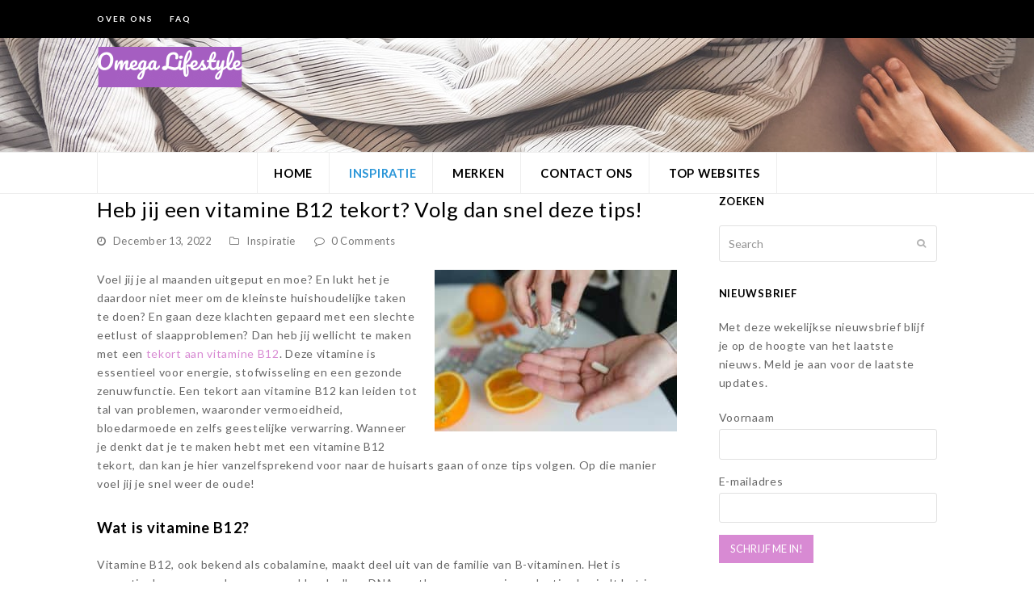

--- FILE ---
content_type: text/html; charset=UTF-8
request_url: https://www.omegalifestyle.nl/2022/12/13/vitamine-b12-tips/
body_size: 20372
content:
<!DOCTYPE html>
<html dir="ltr" lang="en-US" prefix="og: https://ogp.me/ns#" itemscope itemtype="http://schema.org/WebPage">
<head><meta charset="UTF-8"><script>if(navigator.userAgent.match(/MSIE|Internet Explorer/i)||navigator.userAgent.match(/Trident\/7\..*?rv:11/i)){var href=document.location.href;if(!href.match(/[?&]nowprocket/)){if(href.indexOf("?")==-1){if(href.indexOf("#")==-1){document.location.href=href+"?nowprocket=1"}else{document.location.href=href.replace("#","?nowprocket=1#")}}else{if(href.indexOf("#")==-1){document.location.href=href+"&nowprocket=1"}else{document.location.href=href.replace("#","&nowprocket=1#")}}}}</script><script>class RocketLazyLoadScripts{constructor(){this.triggerEvents=["keydown","mousedown","mousemove","touchmove","touchstart","touchend","wheel"],this.userEventHandler=this._triggerListener.bind(this),this.touchStartHandler=this._onTouchStart.bind(this),this.touchMoveHandler=this._onTouchMove.bind(this),this.touchEndHandler=this._onTouchEnd.bind(this),this.clickHandler=this._onClick.bind(this),this.interceptedClicks=[],window.addEventListener("pageshow",(e=>{this.persisted=e.persisted})),window.addEventListener("DOMContentLoaded",(()=>{this._preconnect3rdParties()})),this.delayedScripts={normal:[],async:[],defer:[]},this.allJQueries=[]}_addUserInteractionListener(e){document.hidden?e._triggerListener():(this.triggerEvents.forEach((t=>window.addEventListener(t,e.userEventHandler,{passive:!0}))),window.addEventListener("touchstart",e.touchStartHandler,{passive:!0}),window.addEventListener("mousedown",e.touchStartHandler),document.addEventListener("visibilitychange",e.userEventHandler))}_removeUserInteractionListener(){this.triggerEvents.forEach((e=>window.removeEventListener(e,this.userEventHandler,{passive:!0}))),document.removeEventListener("visibilitychange",this.userEventHandler)}_onTouchStart(e){"HTML"!==e.target.tagName&&(window.addEventListener("touchend",this.touchEndHandler),window.addEventListener("mouseup",this.touchEndHandler),window.addEventListener("touchmove",this.touchMoveHandler,{passive:!0}),window.addEventListener("mousemove",this.touchMoveHandler),e.target.addEventListener("click",this.clickHandler),this._renameDOMAttribute(e.target,"onclick","rocket-onclick"))}_onTouchMove(e){window.removeEventListener("touchend",this.touchEndHandler),window.removeEventListener("mouseup",this.touchEndHandler),window.removeEventListener("touchmove",this.touchMoveHandler,{passive:!0}),window.removeEventListener("mousemove",this.touchMoveHandler),e.target.removeEventListener("click",this.clickHandler),this._renameDOMAttribute(e.target,"rocket-onclick","onclick")}_onTouchEnd(e){window.removeEventListener("touchend",this.touchEndHandler),window.removeEventListener("mouseup",this.touchEndHandler),window.removeEventListener("touchmove",this.touchMoveHandler,{passive:!0}),window.removeEventListener("mousemove",this.touchMoveHandler)}_onClick(e){e.target.removeEventListener("click",this.clickHandler),this._renameDOMAttribute(e.target,"rocket-onclick","onclick"),this.interceptedClicks.push(e),e.preventDefault(),e.stopPropagation(),e.stopImmediatePropagation()}_replayClicks(){window.removeEventListener("touchstart",this.touchStartHandler,{passive:!0}),window.removeEventListener("mousedown",this.touchStartHandler),this.interceptedClicks.forEach((e=>{e.target.dispatchEvent(new MouseEvent("click",{view:e.view,bubbles:!0,cancelable:!0}))}))}_renameDOMAttribute(e,t,n){e.hasAttribute&&e.hasAttribute(t)&&(event.target.setAttribute(n,event.target.getAttribute(t)),event.target.removeAttribute(t))}_triggerListener(){this._removeUserInteractionListener(this),"loading"===document.readyState?document.addEventListener("DOMContentLoaded",this._loadEverythingNow.bind(this)):this._loadEverythingNow()}_preconnect3rdParties(){let e=[];document.querySelectorAll("script[type=rocketlazyloadscript]").forEach((t=>{if(t.hasAttribute("src")){const n=new URL(t.src).origin;n!==location.origin&&e.push({src:n,crossOrigin:t.crossOrigin||"module"===t.getAttribute("data-rocket-type")})}})),e=[...new Map(e.map((e=>[JSON.stringify(e),e]))).values()],this._batchInjectResourceHints(e,"preconnect")}async _loadEverythingNow(){this.lastBreath=Date.now(),this._delayEventListeners(),this._delayJQueryReady(this),this._handleDocumentWrite(),this._registerAllDelayedScripts(),this._preloadAllScripts(),await this._loadScriptsFromList(this.delayedScripts.normal),await this._loadScriptsFromList(this.delayedScripts.defer),await this._loadScriptsFromList(this.delayedScripts.async);try{await this._triggerDOMContentLoaded(),await this._triggerWindowLoad()}catch(e){}window.dispatchEvent(new Event("rocket-allScriptsLoaded")),this._replayClicks()}_registerAllDelayedScripts(){document.querySelectorAll("script[type=rocketlazyloadscript]").forEach((e=>{e.hasAttribute("src")?e.hasAttribute("async")&&!1!==e.async?this.delayedScripts.async.push(e):e.hasAttribute("defer")&&!1!==e.defer||"module"===e.getAttribute("data-rocket-type")?this.delayedScripts.defer.push(e):this.delayedScripts.normal.push(e):this.delayedScripts.normal.push(e)}))}async _transformScript(e){return await this._littleBreath(),new Promise((t=>{const n=document.createElement("script");[...e.attributes].forEach((e=>{let t=e.nodeName;"type"!==t&&("data-rocket-type"===t&&(t="type"),n.setAttribute(t,e.nodeValue))})),e.hasAttribute("src")?(n.addEventListener("load",t),n.addEventListener("error",t)):(n.text=e.text,t());try{e.parentNode.replaceChild(n,e)}catch(e){t()}}))}async _loadScriptsFromList(e){const t=e.shift();return t?(await this._transformScript(t),this._loadScriptsFromList(e)):Promise.resolve()}_preloadAllScripts(){this._batchInjectResourceHints([...this.delayedScripts.normal,...this.delayedScripts.defer,...this.delayedScripts.async],"preload")}_batchInjectResourceHints(e,t){var n=document.createDocumentFragment();e.forEach((e=>{if(e.src){const i=document.createElement("link");i.href=e.src,i.rel=t,"preconnect"!==t&&(i.as="script"),e.getAttribute&&"module"===e.getAttribute("data-rocket-type")&&(i.crossOrigin=!0),e.crossOrigin&&(i.crossOrigin=e.crossOrigin),n.appendChild(i)}})),document.head.appendChild(n)}_delayEventListeners(){let e={};function t(t,n){!function(t){function n(n){return e[t].eventsToRewrite.indexOf(n)>=0?"rocket-"+n:n}e[t]||(e[t]={originalFunctions:{add:t.addEventListener,remove:t.removeEventListener},eventsToRewrite:[]},t.addEventListener=function(){arguments[0]=n(arguments[0]),e[t].originalFunctions.add.apply(t,arguments)},t.removeEventListener=function(){arguments[0]=n(arguments[0]),e[t].originalFunctions.remove.apply(t,arguments)})}(t),e[t].eventsToRewrite.push(n)}function n(e,t){let n=e[t];Object.defineProperty(e,t,{get:()=>n||function(){},set(i){e["rocket"+t]=n=i}})}t(document,"DOMContentLoaded"),t(window,"DOMContentLoaded"),t(window,"load"),t(window,"pageshow"),t(document,"readystatechange"),n(document,"onreadystatechange"),n(window,"onload"),n(window,"onpageshow")}_delayJQueryReady(e){let t=window.jQuery;Object.defineProperty(window,"jQuery",{get:()=>t,set(n){if(n&&n.fn&&!e.allJQueries.includes(n)){n.fn.ready=n.fn.init.prototype.ready=function(t){e.domReadyFired?t.bind(document)(n):document.addEventListener("rocket-DOMContentLoaded",(()=>t.bind(document)(n)))};const t=n.fn.on;n.fn.on=n.fn.init.prototype.on=function(){if(this[0]===window){function e(e){return e.split(" ").map((e=>"load"===e||0===e.indexOf("load.")?"rocket-jquery-load":e)).join(" ")}"string"==typeof arguments[0]||arguments[0]instanceof String?arguments[0]=e(arguments[0]):"object"==typeof arguments[0]&&Object.keys(arguments[0]).forEach((t=>{delete Object.assign(arguments[0],{[e(t)]:arguments[0][t]})[t]}))}return t.apply(this,arguments),this},e.allJQueries.push(n)}t=n}})}async _triggerDOMContentLoaded(){this.domReadyFired=!0,await this._littleBreath(),document.dispatchEvent(new Event("rocket-DOMContentLoaded")),await this._littleBreath(),window.dispatchEvent(new Event("rocket-DOMContentLoaded")),await this._littleBreath(),document.dispatchEvent(new Event("rocket-readystatechange")),await this._littleBreath(),document.rocketonreadystatechange&&document.rocketonreadystatechange()}async _triggerWindowLoad(){await this._littleBreath(),window.dispatchEvent(new Event("rocket-load")),await this._littleBreath(),window.rocketonload&&window.rocketonload(),await this._littleBreath(),this.allJQueries.forEach((e=>e(window).trigger("rocket-jquery-load"))),await this._littleBreath();const e=new Event("rocket-pageshow");e.persisted=this.persisted,window.dispatchEvent(e),await this._littleBreath(),window.rocketonpageshow&&window.rocketonpageshow({persisted:this.persisted})}_handleDocumentWrite(){const e=new Map;document.write=document.writeln=function(t){const n=document.currentScript,i=document.createRange(),r=n.parentElement;let o=e.get(n);void 0===o&&(o=n.nextSibling,e.set(n,o));const s=document.createDocumentFragment();i.setStart(s,0),s.appendChild(i.createContextualFragment(t)),r.insertBefore(s,o)}}async _littleBreath(){Date.now()-this.lastBreath>45&&(await this._requestAnimFrame(),this.lastBreath=Date.now())}async _requestAnimFrame(){return document.hidden?new Promise((e=>setTimeout(e))):new Promise((e=>requestAnimationFrame(e)))}static run(){const e=new RocketLazyLoadScripts;e._addUserInteractionListener(e)}}RocketLazyLoadScripts.run();</script>

<link rel="profile" href="https://gmpg.org/xfn/11">
<title>Heb jij een vitamine B12 tekort? Volg dan snel deze tips! | Omegalifestyle.nl</title><link rel="preload" as="style" href="https://fonts.googleapis.com/css?family=Lato%3A100%2C200%2C300%2C400%2C500%2C600%2C700%2C800%2C900%2C100i%2C200i%2C300i%2C400i%2C500i%2C600i%2C700i%2C800i%2C900i&#038;subset=latin&#038;display=swap" /><link rel="stylesheet" href="https://fonts.googleapis.com/css?family=Lato%3A100%2C200%2C300%2C400%2C500%2C600%2C700%2C800%2C900%2C100i%2C200i%2C300i%2C400i%2C500i%2C600i%2C700i%2C800i%2C900i&#038;subset=latin&#038;display=swap" media="print" onload="this.media='all'" /><noscript><link rel="stylesheet" href="https://fonts.googleapis.com/css?family=Lato%3A100%2C200%2C300%2C400%2C500%2C600%2C700%2C800%2C900%2C100i%2C200i%2C300i%2C400i%2C500i%2C600i%2C700i%2C800i%2C900i&#038;subset=latin&#038;display=swap" /></noscript>
	<style>img:is([sizes="auto" i], [sizes^="auto," i]) { contain-intrinsic-size: 3000px 1500px }</style>
	
		<!-- All in One SEO 4.9.0 - aioseo.com -->
	<meta name="robots" content="max-image-preview:large" />
	<meta name="author" content="Julien"/>
	<link rel="canonical" href="https://www.omegalifestyle.nl/2022/12/13/vitamine-b12-tips/" />
	<meta name="generator" content="All in One SEO (AIOSEO) 4.9.0" />
		<meta property="og:locale" content="en_US" />
		<meta property="og:site_name" content="Omegalifestyle.nl | De plek met onderwerpen over dingen waarvan je vrolijk word" />
		<meta property="og:type" content="article" />
		<meta property="og:title" content="Heb jij een vitamine B12 tekort? Volg dan snel deze tips! | Omegalifestyle.nl" />
		<meta property="og:url" content="https://www.omegalifestyle.nl/2022/12/13/vitamine-b12-tips/" />
		<meta property="article:published_time" content="2022-12-13T19:53:57+00:00" />
		<meta property="article:modified_time" content="2022-12-13T19:53:57+00:00" />
		<meta name="twitter:card" content="summary" />
		<meta name="twitter:title" content="Heb jij een vitamine B12 tekort? Volg dan snel deze tips! | Omegalifestyle.nl" />
		<script type="application/ld+json" class="aioseo-schema">
			{"@context":"https:\/\/schema.org","@graph":[{"@type":"Article","@id":"https:\/\/www.omegalifestyle.nl\/2022\/12\/13\/vitamine-b12-tips\/#article","name":"Heb jij een vitamine B12 tekort? Volg dan snel deze tips! | Omegalifestyle.nl","headline":"Heb jij een vitamine B12 tekort? Volg dan snel deze tips!","author":{"@id":"https:\/\/www.omegalifestyle.nl\/author\/julien\/#author"},"publisher":{"@id":"https:\/\/www.omegalifestyle.nl\/#organization"},"image":{"@type":"ImageObject","url":"https:\/\/www.omegalifestyle.nl\/wp-content\/uploads\/2022\/12\/Vitamine-B12.jpg","@id":"https:\/\/www.omegalifestyle.nl\/2022\/12\/13\/vitamine-b12-tips\/#articleImage","width":640,"height":427,"caption":"Vitamine B12"},"datePublished":"2022-12-13T19:53:57+00:00","dateModified":"2022-12-13T19:53:57+00:00","inLanguage":"en-US","mainEntityOfPage":{"@id":"https:\/\/www.omegalifestyle.nl\/2022\/12\/13\/vitamine-b12-tips\/#webpage"},"isPartOf":{"@id":"https:\/\/www.omegalifestyle.nl\/2022\/12\/13\/vitamine-b12-tips\/#webpage"},"articleSection":"Inspiratie"},{"@type":"BreadcrumbList","@id":"https:\/\/www.omegalifestyle.nl\/2022\/12\/13\/vitamine-b12-tips\/#breadcrumblist","itemListElement":[{"@type":"ListItem","@id":"https:\/\/www.omegalifestyle.nl#listItem","position":1,"name":"Home","item":"https:\/\/www.omegalifestyle.nl","nextItem":{"@type":"ListItem","@id":"https:\/\/www.omegalifestyle.nl\/category\/inspiratie\/#listItem","name":"Inspiratie"}},{"@type":"ListItem","@id":"https:\/\/www.omegalifestyle.nl\/category\/inspiratie\/#listItem","position":2,"name":"Inspiratie","item":"https:\/\/www.omegalifestyle.nl\/category\/inspiratie\/","nextItem":{"@type":"ListItem","@id":"https:\/\/www.omegalifestyle.nl\/2022\/12\/13\/vitamine-b12-tips\/#listItem","name":"Heb jij een vitamine B12 tekort? Volg dan snel deze tips!"},"previousItem":{"@type":"ListItem","@id":"https:\/\/www.omegalifestyle.nl#listItem","name":"Home"}},{"@type":"ListItem","@id":"https:\/\/www.omegalifestyle.nl\/2022\/12\/13\/vitamine-b12-tips\/#listItem","position":3,"name":"Heb jij een vitamine B12 tekort? Volg dan snel deze tips!","previousItem":{"@type":"ListItem","@id":"https:\/\/www.omegalifestyle.nl\/category\/inspiratie\/#listItem","name":"Inspiratie"}}]},{"@type":"Organization","@id":"https:\/\/www.omegalifestyle.nl\/#organization","name":"Omegalifestyle.nl","description":"De plek met onderwerpen over dingen waarvan je vrolijk word","url":"https:\/\/www.omegalifestyle.nl\/"},{"@type":"Person","@id":"https:\/\/www.omegalifestyle.nl\/author\/julien\/#author","url":"https:\/\/www.omegalifestyle.nl\/author\/julien\/","name":"Julien","image":{"@type":"ImageObject","@id":"https:\/\/www.omegalifestyle.nl\/2022\/12\/13\/vitamine-b12-tips\/#authorImage","url":"https:\/\/secure.gravatar.com\/avatar\/d573dcc7e43eefbf5898008d5a671dbbfbdeb1b10e18437358d083db2fef3904?s=96&d=mm&r=g","width":96,"height":96,"caption":"Julien"}},{"@type":"WebPage","@id":"https:\/\/www.omegalifestyle.nl\/2022\/12\/13\/vitamine-b12-tips\/#webpage","url":"https:\/\/www.omegalifestyle.nl\/2022\/12\/13\/vitamine-b12-tips\/","name":"Heb jij een vitamine B12 tekort? Volg dan snel deze tips! | Omegalifestyle.nl","inLanguage":"en-US","isPartOf":{"@id":"https:\/\/www.omegalifestyle.nl\/#website"},"breadcrumb":{"@id":"https:\/\/www.omegalifestyle.nl\/2022\/12\/13\/vitamine-b12-tips\/#breadcrumblist"},"author":{"@id":"https:\/\/www.omegalifestyle.nl\/author\/julien\/#author"},"creator":{"@id":"https:\/\/www.omegalifestyle.nl\/author\/julien\/#author"},"datePublished":"2022-12-13T19:53:57+00:00","dateModified":"2022-12-13T19:53:57+00:00"},{"@type":"WebSite","@id":"https:\/\/www.omegalifestyle.nl\/#website","url":"https:\/\/www.omegalifestyle.nl\/","name":"Omegalifestyle.nl","description":"De plek met onderwerpen over dingen waarvan je vrolijk word","inLanguage":"en-US","publisher":{"@id":"https:\/\/www.omegalifestyle.nl\/#organization"}}]}
		</script>
		<!-- All in One SEO -->

<meta name="viewport" content="width=device-width, initial-scale=1">
<meta name="generator" content="Total WordPress Theme 4.9.3" />
<meta http-equiv="X-UA-Compatible" content="IE=edge" />
<link rel='dns-prefetch' href='//fonts.googleapis.com' />
<link href='https://fonts.gstatic.com' crossorigin rel='preconnect' />
<link rel="alternate" type="application/rss+xml" title="Omegalifestyle.nl &raquo; Feed" href="https://www.omegalifestyle.nl/feed/" />
<link rel="alternate" type="application/rss+xml" title="Omegalifestyle.nl &raquo; Comments Feed" href="https://www.omegalifestyle.nl/comments/feed/" />
<link rel="alternate" type="application/rss+xml" title="Omegalifestyle.nl &raquo; Heb jij een vitamine B12 tekort? Volg dan snel deze tips! Comments Feed" href="https://www.omegalifestyle.nl/2022/12/13/vitamine-b12-tips/feed/" />
<link data-minify="1" rel='stylesheet' id='js_composer_front-css' href='https://www.omegalifestyle.nl/wp-content/cache/min/1/wp-content/plugins/js_composer/assets/css/js_composer.min.css?ver=1616680705' type='text/css' media='all' />
<style id='classic-theme-styles-inline-css' type='text/css'>
/*! This file is auto-generated */
.wp-block-button__link{color:#fff;background-color:#32373c;border-radius:9999px;box-shadow:none;text-decoration:none;padding:calc(.667em + 2px) calc(1.333em + 2px);font-size:1.125em}.wp-block-file__button{background:#32373c;color:#fff;text-decoration:none}
</style>
<link data-minify="1" rel='stylesheet' id='aioseo/css/src/vue/standalone/blocks/table-of-contents/global.scss-css' href='https://www.omegalifestyle.nl/wp-content/cache/min/1/wp-content/plugins/all-in-one-seo-pack/dist/Lite/assets/css/table-of-contents/global.e90f6d47.css?ver=1762903235' type='text/css' media='all' />
<style id='global-styles-inline-css' type='text/css'>
:root{--wp--preset--aspect-ratio--square: 1;--wp--preset--aspect-ratio--4-3: 4/3;--wp--preset--aspect-ratio--3-4: 3/4;--wp--preset--aspect-ratio--3-2: 3/2;--wp--preset--aspect-ratio--2-3: 2/3;--wp--preset--aspect-ratio--16-9: 16/9;--wp--preset--aspect-ratio--9-16: 9/16;--wp--preset--color--black: #000000;--wp--preset--color--cyan-bluish-gray: #abb8c3;--wp--preset--color--white: #ffffff;--wp--preset--color--pale-pink: #f78da7;--wp--preset--color--vivid-red: #cf2e2e;--wp--preset--color--luminous-vivid-orange: #ff6900;--wp--preset--color--luminous-vivid-amber: #fcb900;--wp--preset--color--light-green-cyan: #7bdcb5;--wp--preset--color--vivid-green-cyan: #00d084;--wp--preset--color--pale-cyan-blue: #8ed1fc;--wp--preset--color--vivid-cyan-blue: #0693e3;--wp--preset--color--vivid-purple: #9b51e0;--wp--preset--gradient--vivid-cyan-blue-to-vivid-purple: linear-gradient(135deg,rgba(6,147,227,1) 0%,rgb(155,81,224) 100%);--wp--preset--gradient--light-green-cyan-to-vivid-green-cyan: linear-gradient(135deg,rgb(122,220,180) 0%,rgb(0,208,130) 100%);--wp--preset--gradient--luminous-vivid-amber-to-luminous-vivid-orange: linear-gradient(135deg,rgba(252,185,0,1) 0%,rgba(255,105,0,1) 100%);--wp--preset--gradient--luminous-vivid-orange-to-vivid-red: linear-gradient(135deg,rgba(255,105,0,1) 0%,rgb(207,46,46) 100%);--wp--preset--gradient--very-light-gray-to-cyan-bluish-gray: linear-gradient(135deg,rgb(238,238,238) 0%,rgb(169,184,195) 100%);--wp--preset--gradient--cool-to-warm-spectrum: linear-gradient(135deg,rgb(74,234,220) 0%,rgb(151,120,209) 20%,rgb(207,42,186) 40%,rgb(238,44,130) 60%,rgb(251,105,98) 80%,rgb(254,248,76) 100%);--wp--preset--gradient--blush-light-purple: linear-gradient(135deg,rgb(255,206,236) 0%,rgb(152,150,240) 100%);--wp--preset--gradient--blush-bordeaux: linear-gradient(135deg,rgb(254,205,165) 0%,rgb(254,45,45) 50%,rgb(107,0,62) 100%);--wp--preset--gradient--luminous-dusk: linear-gradient(135deg,rgb(255,203,112) 0%,rgb(199,81,192) 50%,rgb(65,88,208) 100%);--wp--preset--gradient--pale-ocean: linear-gradient(135deg,rgb(255,245,203) 0%,rgb(182,227,212) 50%,rgb(51,167,181) 100%);--wp--preset--gradient--electric-grass: linear-gradient(135deg,rgb(202,248,128) 0%,rgb(113,206,126) 100%);--wp--preset--gradient--midnight: linear-gradient(135deg,rgb(2,3,129) 0%,rgb(40,116,252) 100%);--wp--preset--font-size--small: 13px;--wp--preset--font-size--medium: 20px;--wp--preset--font-size--large: 36px;--wp--preset--font-size--x-large: 42px;--wp--preset--spacing--20: 0.44rem;--wp--preset--spacing--30: 0.67rem;--wp--preset--spacing--40: 1rem;--wp--preset--spacing--50: 1.5rem;--wp--preset--spacing--60: 2.25rem;--wp--preset--spacing--70: 3.38rem;--wp--preset--spacing--80: 5.06rem;--wp--preset--shadow--natural: 6px 6px 9px rgba(0, 0, 0, 0.2);--wp--preset--shadow--deep: 12px 12px 50px rgba(0, 0, 0, 0.4);--wp--preset--shadow--sharp: 6px 6px 0px rgba(0, 0, 0, 0.2);--wp--preset--shadow--outlined: 6px 6px 0px -3px rgba(255, 255, 255, 1), 6px 6px rgba(0, 0, 0, 1);--wp--preset--shadow--crisp: 6px 6px 0px rgba(0, 0, 0, 1);}:where(.is-layout-flex){gap: 0.5em;}:where(.is-layout-grid){gap: 0.5em;}body .is-layout-flex{display: flex;}.is-layout-flex{flex-wrap: wrap;align-items: center;}.is-layout-flex > :is(*, div){margin: 0;}body .is-layout-grid{display: grid;}.is-layout-grid > :is(*, div){margin: 0;}:where(.wp-block-columns.is-layout-flex){gap: 2em;}:where(.wp-block-columns.is-layout-grid){gap: 2em;}:where(.wp-block-post-template.is-layout-flex){gap: 1.25em;}:where(.wp-block-post-template.is-layout-grid){gap: 1.25em;}.has-black-color{color: var(--wp--preset--color--black) !important;}.has-cyan-bluish-gray-color{color: var(--wp--preset--color--cyan-bluish-gray) !important;}.has-white-color{color: var(--wp--preset--color--white) !important;}.has-pale-pink-color{color: var(--wp--preset--color--pale-pink) !important;}.has-vivid-red-color{color: var(--wp--preset--color--vivid-red) !important;}.has-luminous-vivid-orange-color{color: var(--wp--preset--color--luminous-vivid-orange) !important;}.has-luminous-vivid-amber-color{color: var(--wp--preset--color--luminous-vivid-amber) !important;}.has-light-green-cyan-color{color: var(--wp--preset--color--light-green-cyan) !important;}.has-vivid-green-cyan-color{color: var(--wp--preset--color--vivid-green-cyan) !important;}.has-pale-cyan-blue-color{color: var(--wp--preset--color--pale-cyan-blue) !important;}.has-vivid-cyan-blue-color{color: var(--wp--preset--color--vivid-cyan-blue) !important;}.has-vivid-purple-color{color: var(--wp--preset--color--vivid-purple) !important;}.has-black-background-color{background-color: var(--wp--preset--color--black) !important;}.has-cyan-bluish-gray-background-color{background-color: var(--wp--preset--color--cyan-bluish-gray) !important;}.has-white-background-color{background-color: var(--wp--preset--color--white) !important;}.has-pale-pink-background-color{background-color: var(--wp--preset--color--pale-pink) !important;}.has-vivid-red-background-color{background-color: var(--wp--preset--color--vivid-red) !important;}.has-luminous-vivid-orange-background-color{background-color: var(--wp--preset--color--luminous-vivid-orange) !important;}.has-luminous-vivid-amber-background-color{background-color: var(--wp--preset--color--luminous-vivid-amber) !important;}.has-light-green-cyan-background-color{background-color: var(--wp--preset--color--light-green-cyan) !important;}.has-vivid-green-cyan-background-color{background-color: var(--wp--preset--color--vivid-green-cyan) !important;}.has-pale-cyan-blue-background-color{background-color: var(--wp--preset--color--pale-cyan-blue) !important;}.has-vivid-cyan-blue-background-color{background-color: var(--wp--preset--color--vivid-cyan-blue) !important;}.has-vivid-purple-background-color{background-color: var(--wp--preset--color--vivid-purple) !important;}.has-black-border-color{border-color: var(--wp--preset--color--black) !important;}.has-cyan-bluish-gray-border-color{border-color: var(--wp--preset--color--cyan-bluish-gray) !important;}.has-white-border-color{border-color: var(--wp--preset--color--white) !important;}.has-pale-pink-border-color{border-color: var(--wp--preset--color--pale-pink) !important;}.has-vivid-red-border-color{border-color: var(--wp--preset--color--vivid-red) !important;}.has-luminous-vivid-orange-border-color{border-color: var(--wp--preset--color--luminous-vivid-orange) !important;}.has-luminous-vivid-amber-border-color{border-color: var(--wp--preset--color--luminous-vivid-amber) !important;}.has-light-green-cyan-border-color{border-color: var(--wp--preset--color--light-green-cyan) !important;}.has-vivid-green-cyan-border-color{border-color: var(--wp--preset--color--vivid-green-cyan) !important;}.has-pale-cyan-blue-border-color{border-color: var(--wp--preset--color--pale-cyan-blue) !important;}.has-vivid-cyan-blue-border-color{border-color: var(--wp--preset--color--vivid-cyan-blue) !important;}.has-vivid-purple-border-color{border-color: var(--wp--preset--color--vivid-purple) !important;}.has-vivid-cyan-blue-to-vivid-purple-gradient-background{background: var(--wp--preset--gradient--vivid-cyan-blue-to-vivid-purple) !important;}.has-light-green-cyan-to-vivid-green-cyan-gradient-background{background: var(--wp--preset--gradient--light-green-cyan-to-vivid-green-cyan) !important;}.has-luminous-vivid-amber-to-luminous-vivid-orange-gradient-background{background: var(--wp--preset--gradient--luminous-vivid-amber-to-luminous-vivid-orange) !important;}.has-luminous-vivid-orange-to-vivid-red-gradient-background{background: var(--wp--preset--gradient--luminous-vivid-orange-to-vivid-red) !important;}.has-very-light-gray-to-cyan-bluish-gray-gradient-background{background: var(--wp--preset--gradient--very-light-gray-to-cyan-bluish-gray) !important;}.has-cool-to-warm-spectrum-gradient-background{background: var(--wp--preset--gradient--cool-to-warm-spectrum) !important;}.has-blush-light-purple-gradient-background{background: var(--wp--preset--gradient--blush-light-purple) !important;}.has-blush-bordeaux-gradient-background{background: var(--wp--preset--gradient--blush-bordeaux) !important;}.has-luminous-dusk-gradient-background{background: var(--wp--preset--gradient--luminous-dusk) !important;}.has-pale-ocean-gradient-background{background: var(--wp--preset--gradient--pale-ocean) !important;}.has-electric-grass-gradient-background{background: var(--wp--preset--gradient--electric-grass) !important;}.has-midnight-gradient-background{background: var(--wp--preset--gradient--midnight) !important;}.has-small-font-size{font-size: var(--wp--preset--font-size--small) !important;}.has-medium-font-size{font-size: var(--wp--preset--font-size--medium) !important;}.has-large-font-size{font-size: var(--wp--preset--font-size--large) !important;}.has-x-large-font-size{font-size: var(--wp--preset--font-size--x-large) !important;}
:where(.wp-block-post-template.is-layout-flex){gap: 1.25em;}:where(.wp-block-post-template.is-layout-grid){gap: 1.25em;}
:where(.wp-block-columns.is-layout-flex){gap: 2em;}:where(.wp-block-columns.is-layout-grid){gap: 2em;}
:root :where(.wp-block-pullquote){font-size: 1.5em;line-height: 1.6;}
</style>
<link data-minify="1" rel='stylesheet' id='contact-form-7-css' href='https://www.omegalifestyle.nl/wp-content/cache/min/1/wp-content/plugins/contact-form-7/includes/css/styles.css?ver=1616680706' type='text/css' media='all' />
<link data-minify="1" rel='stylesheet' id='rs-plugin-settings-css' href='https://www.omegalifestyle.nl/wp-content/cache/min/1/wp-content/plugins/revslider/public/assets/css/settings.css?ver=1616680706' type='text/css' media='all' />
<style id='rs-plugin-settings-inline-css' type='text/css'>
#rs-demo-id {}
</style>
<link data-minify="1" rel='stylesheet' id='wpex-style-css' href='https://www.omegalifestyle.nl/wp-content/cache/min/1/wp-content/themes/Total/style.css?ver=1616680706' type='text/css' media='all' />
<link data-minify="1" rel='stylesheet' id='wpex-visual-composer-css' href='https://www.omegalifestyle.nl/wp-content/cache/min/1/wp-content/themes/Total/assets/css/wpex-visual-composer.css?ver=1616680706' type='text/css' media='all' />

<!--[if lt IE 9]>
<link rel='stylesheet' id='vc_lte_ie9-css' href='https://www.omegalifestyle.nl/wp-content/plugins/js_composer/assets/css/vc_lte_ie9.min.css?ver=6.0.5' type='text/css' media='screen' />
<![endif]-->
<!--[if IE 8]>
<link rel='stylesheet' id='wpex-ie8-css' href='https://www.omegalifestyle.nl/wp-content/themes/Total/assets/css/wpex-ie8.css?ver=4.9.3' type='text/css' media='all' />
<![endif]-->
<!--[if IE 9]>
<link rel='stylesheet' id='wpex-ie9-css' href='https://www.omegalifestyle.nl/wp-content/themes/Total/assets/css/wpex-ie9.css?ver=4.9.3' type='text/css' media='all' />
<![endif]-->
<script type="rocketlazyloadscript" data-rocket-type="text/javascript" src="https://www.omegalifestyle.nl/wp-includes/js/jquery/jquery.min.js?ver=3.7.1" id="jquery-core-js"></script>
<script type="rocketlazyloadscript" data-rocket-type="text/javascript" src="https://www.omegalifestyle.nl/wp-includes/js/jquery/jquery-migrate.min.js?ver=3.4.1" id="jquery-migrate-js"></script>
<script type="rocketlazyloadscript" data-rocket-type="text/javascript" src="https://www.omegalifestyle.nl/wp-content/plugins/revslider/public/assets/js/jquery.themepunch.tools.min.js?ver=5.4.8.3" id="tp-tools-js"></script>
<script type="rocketlazyloadscript" data-rocket-type="text/javascript" src="https://www.omegalifestyle.nl/wp-content/plugins/revslider/public/assets/js/jquery.themepunch.revolution.min.js?ver=5.4.8.3" id="revmin-js"></script>
<!--[if lt IE 9]>
<script type="text/javascript" src="https://www.omegalifestyle.nl/wp-content/themes/Total/assets/js/dynamic/html5.js?ver=4.9.3" id="wpex-html5shiv-js"></script>
<![endif]-->
<link rel="https://api.w.org/" href="https://www.omegalifestyle.nl/wp-json/" /><link rel="alternate" title="JSON" type="application/json" href="https://www.omegalifestyle.nl/wp-json/wp/v2/posts/370" /><link rel="EditURI" type="application/rsd+xml" title="RSD" href="https://www.omegalifestyle.nl/xmlrpc.php?rsd" />
<meta name="generator" content="WordPress 6.8.3" />
<link rel='shortlink' href='https://www.omegalifestyle.nl/?p=370' />
<link rel="alternate" title="oEmbed (JSON)" type="application/json+oembed" href="https://www.omegalifestyle.nl/wp-json/oembed/1.0/embed?url=https%3A%2F%2Fwww.omegalifestyle.nl%2F2022%2F12%2F13%2Fvitamine-b12-tips%2F" />
<link rel="alternate" title="oEmbed (XML)" type="text/xml+oembed" href="https://www.omegalifestyle.nl/wp-json/oembed/1.0/embed?url=https%3A%2F%2Fwww.omegalifestyle.nl%2F2022%2F12%2F13%2Fvitamine-b12-tips%2F&#038;format=xml" />
<noscript><style>body .wpex-vc-row-stretched, body .vc_row-o-full-height { visibility: visible; }</style></noscript><script type="rocketlazyloadscript" data-rocket-type="text/javascript">function setREVStartSize(e){									
						try{ e.c=jQuery(e.c);var i=jQuery(window).width(),t=9999,r=0,n=0,l=0,f=0,s=0,h=0;
							if(e.responsiveLevels&&(jQuery.each(e.responsiveLevels,function(e,f){f>i&&(t=r=f,l=e),i>f&&f>r&&(r=f,n=e)}),t>r&&(l=n)),f=e.gridheight[l]||e.gridheight[0]||e.gridheight,s=e.gridwidth[l]||e.gridwidth[0]||e.gridwidth,h=i/s,h=h>1?1:h,f=Math.round(h*f),"fullscreen"==e.sliderLayout){var u=(e.c.width(),jQuery(window).height());if(void 0!=e.fullScreenOffsetContainer){var c=e.fullScreenOffsetContainer.split(",");if (c) jQuery.each(c,function(e,i){u=jQuery(i).length>0?u-jQuery(i).outerHeight(!0):u}),e.fullScreenOffset.split("%").length>1&&void 0!=e.fullScreenOffset&&e.fullScreenOffset.length>0?u-=jQuery(window).height()*parseInt(e.fullScreenOffset,0)/100:void 0!=e.fullScreenOffset&&e.fullScreenOffset.length>0&&(u-=parseInt(e.fullScreenOffset,0))}f=u}else void 0!=e.minHeight&&f<e.minHeight&&(f=e.minHeight);e.c.closest(".rev_slider_wrapper").css({height:f})					
						}catch(d){console.log("Failure at Presize of Slider:"+d)}						
					};</script>
<noscript><style> .wpb_animate_when_almost_visible { opacity: 1; }</style></noscript><style type="text/css" data-type="wpex-css" id="wpex-css">/*ACCENT COLOR*/.wpex-carousel-woocommerce .wpex-carousel-entry-details,a,.wpex-accent-color,#site-navigation .dropdown-menu >li.menu-item >a:hover,#site-navigation .dropdown-menu >li.menu-item.current-menu-item >a,#site-navigation .dropdown-menu >li.menu-item.current-menu-parent >a,h1 a:hover,h2 a:hover,a:hover h2,h3 a:hover,h4 a:hover,h5 a:hover,h6 a:hover,.entry-title a:hover,.modern-menu-widget a:hover,.theme-button.outline,.theme-button.clean,.meta a:hover{color:#d88ad3}.vcex-skillbar-bar,.vcex-icon-box.style-five.link-wrap:hover,.vcex-icon-box.style-four.link-wrap:hover,.vcex-recent-news-date span.month,.vcex-pricing.featured .vcex-pricing-header,.vcex-testimonials-fullslider .sp-button:hover,.vcex-testimonials-fullslider .sp-selected-button,.vcex-social-links a:hover,.vcex-testimonials-fullslider.light-skin .sp-button:hover,.vcex-testimonials-fullslider.light-skin .sp-selected-button,.vcex-divider-dots span,.vcex-testimonials-fullslider .sp-button.sp-selected-button,.vcex-testimonials-fullslider .sp-button:hover,.wpex-accent-bg,.post-edit a,.background-highlight,input[type="submit"],.theme-button,button,.button,.theme-button.outline:hover,.active >.theme-button,.theme-button.active,.tagcloud a:hover,.post-tags a:hover,.wpex-carousel .owl-dot.active,.wpex-carousel .owl-prev,.wpex-carousel .owl-next,body #header-two-search #header-two-search-submit,#site-navigation .menu-button >a >span.link-inner,.modern-menu-widget li.menu-item.current-menu-item a,#sidebar .widget_nav_menu .current-menu-item >a,.widget_nav_menu_accordion .widget_nav_menu li.menu-item.current-menu-item >a,#wp-calendar caption,#wp-calendar tbody td:hover a,.navbar-style-six .dropdown-menu >li.menu-item.current-menu-item >a,.navbar-style-six .dropdown-menu >li.menu-item.current-menu-parent >a,#wpex-sfb-l,#wpex-sfb-r,#wpex-sfb-t,#wpex-sfb-b,#site-scroll-top:hover{background-color:#d88ad3}.vcex-heading-bottom-border-w-color .vcex-heading-inner{border-bottom-color:#d88ad3}.wpb_tabs.tab-style-alternative-two .wpb_tabs_nav li.ui-tabs-active a{border-bottom-color:#d88ad3}.theme-button.outline{border-color:#d88ad3}#searchform-dropdown{border-color:#d88ad3}body #site-navigation-wrap.nav-dropdown-top-border .dropdown-menu >li >ul{border-top-color:#d88ad3}.theme-heading.border-w-color span.text{border-bottom-color:#d88ad3}/*ACCENT HOVER COLOR*/.post-edit a:hover,.theme-button:hover,input[type="submit"]:hover,button:hover,.button:hover,.wpex-carousel .owl-prev:hover,.wpex-carousel .owl-next:hover,#site-navigation .menu-button >a >span.link-inner:hover{background-color:#8224e3}/*TYPOGRAPHY*/body{font-family:"Lato","Helvetica Neue",Arial,sans-serif;font-size:14px;letter-spacing:.05em}.theme-button,input[type="submit"],button,#site-navigation .menu-button>a>span.link-inner,.woocommerce .button{text-transform:uppercase}#top-bar-content{font-weight:600;font-size:10px;letter-spacing:2px;text-transform:uppercase}#site-navigation .dropdown-menu .link-inner{font-weight:600;font-size:1.05em;letter-spacing:.05em;text-transform:uppercase}.wpex-mobile-menu,#sidr-main{font-size:14px;text-transform:uppercase}.blog-entry-title.entry-title,.blog-entry-title.entry-title a,.blog-entry-title.entry-title a:hover{font-weight:600;font-size:19px}.sidebar-box .widget-title{font-size:13px;text-transform:uppercase}/*ADVANCED STYLING CSS*/#site-header{background-image:url(https://www.omegalifestyle.nl/wp-content/uploads/2020/04/food-photography-breakfast-on-bread-illustration-196668.jpg)}/*CUSTOMIZER STYLING*/#site-scroll-top{color:#ffffff;background-color:#333333}#site-scroll-top:hover{color:#ffffff}ul.page-numbers,.page-links{font-size:14px}ul.page-numbers,.page-links,ul.page-numbers li,.page-links li{border-width:2px;border-color:#eeeeee}.page-numbers a:hover,.page-numbers.current,.page-numbers.current:hover,.page-links span,.page-links a >span:hover,.woocommerce nav.woocommerce-pagination ul li a:focus,.woocommerce nav.woocommerce-pagination ul li a:hover{color:#000000}.page-numbers.current,.page-numbers.current:hover{color:#ffffff!important;background:#2a2a2a!important}.site-content input[type="date"],.site-content input[type="time"],.site-content input[type="datetime-local"],.site-content input[type="week"],.site-content input[type="month"],.site-content input[type="text"],.site-content input[type="email"],.site-content input[type="url"],.site-content input[type="password"],.site-content input[type="search"],.site-content input[type="tel"],.site-content input[type="number"],.site-content textarea{background-color:#ffffff;border-width:2px}.theme-button,input[type="submit"],button,#site-navigation .menu-button >a >span.link-inner,.button,.added_to_cart{border-radius:0}.full-width-main-layout .container,.full-width-main-layout .vc_row-fluid.container,.boxed-main-layout #wrap{width:1040px}#top-bar-wrap{background-color:#000000;border-color:#000000;color:#ffffff}.wpex-top-bar-sticky{background-color:#000000}#top-bar-content strong{color:#ffffff}#top-bar-content a{color:#ffffff}#top-bar-social-alt a{color:#ffffff}#top-bar-content a:hover{color:#4bbaed}#top-bar-social-alt a:hover{color:#4bbaed}#top-bar-social a.wpex-social-btn-no-style{color:#ffffff}#top-bar-social a.wpex-social-btn-no-style:hover{color:#4bbaed}#site-header #site-header-inner{padding-top:10px}#site-header.overlay-header #site-header-inner{padding-top:10px;padding-bottom:80px}#site-header-inner{padding-bottom:80px}#site-navigation .dropdown-menu >li.menu-item >a{color:#000000}#site-navigation .dropdown-menu >li.menu-item >a:hover,#site-navigation .dropdown-menu >li.menu-item.dropdown.sfHover >a{color:#4bbaed}#site-navigation .dropdown-menu >li.menu-item.current-menu-item >a,#site-navigation .dropdown-menu >li.menu-item.current-menu-parent >a{color:#2b96d8}#wpex-mobile-menu-fixed-top,#wpex-mobile-menu-navbar{background:#000000}.mobile-toggle-nav{background:#111111}.wpex-mobile-toggle-menu-fixed_top .mobile-toggle-nav{background:#111111}.mobile-toggle-nav a{border-color:#111111;color:#ffffff}.wpex-mobile-toggle-menu-fixed_top .mobile-toggle-nav a{border-color:#111111;color:#ffffff}.mobile-toggle-nav a:hover{color:#ffffff}.wpex-mobile-toggle-menu-fixed_top .mobile-toggle-nav a:hover{color:#ffffff}.author-bio{background-color:#ffffff}#footer{background-color:#111111}#footer li{border-color:#222222}#footer #wp-calendar thead th{border-color:#222222}#footer #wp-calendar tbody td{border-color:#222222}#footer table th{border-color:#222222}#footer table td{border-color:#222222}#footer-bottom{background:#000000}.vc_column-inner{margin-bottom:40px}</style><noscript><style id="rocket-lazyload-nojs-css">.rll-youtube-player, [data-lazy-src]{display:none !important;}</style></noscript></head>

<body data-rsssl=1 class="wp-singular post-template-default single single-post postid-370 single-format-standard wp-custom-logo wp-theme-Total wpex-theme wpex-responsive full-width-main-layout no-composer wpex-live-site content-right-sidebar has-sidebar has-topbar post-in-category-inspiratie has-breadcrumbs sidebar-widget-icons hasnt-overlay-header page-header-disabled wpex-mobile-toggle-menu-navbar has-mobile-menu wpex-share-p-horizontal wpb-js-composer js-comp-ver-6.0.5 vc_responsive">

	
	
	<div class="wpex-site-overlay"></div>
<a href="#content" class="skip-to-content">skip to Main Content</a><span data-ls_id="#site_top"></span>
<div id="wpex-mobile-menu-navbar" class="wpex-mobile-menu-toggle show-at-mm-breakpoint wpex-clr">
	<div class="container clr">
		<a href="#mobile-menu" class="mobile-menu-toggle">
			<span class="ticon ticon-navicon" aria-hidden="true"></span><span class="wpex-text">Menu</span>
		</a>
	</div>
</div>
	<div id="outer-wrap" class="clr">

		
		<div id="wrap" class="clr">

			

	<div id="top-bar-wrap" class="clr visible-desktop">
		<div id="top-bar" class="clr container">
			
	<div id="top-bar-content" class="wpex-clr top-bar-left">

		<ul id="menu-menustructuur-2" class="top-bar-menu"><li id="menu-item-190" class="menu-item menu-item-type-post_type menu-item-object-page menu-item-190"><a href="https://www.omegalifestyle.nl/over-ons/"><span class="link-inner">Over Ons</span></a></li>
<li id="menu-item-195" class="menu-item menu-item-type-post_type menu-item-object-page menu-item-195"><a href="https://www.omegalifestyle.nl/faq/"><span class="link-inner">FAQ</span></a></li>
</ul>
		
	</div><!-- #top-bar-content -->

		</div><!-- #top-bar -->
	</div><!-- #top-bar-wrap -->



<header id="site-header" class="header-two bg-cover dyn-styles clr" itemscope="itemscope" itemtype="http://schema.org/WPHeader">

	
	<div id="site-header-inner" class="container clr">

		
<div id="site-logo" class="site-branding clr header-two-logo">
	<div id="site-logo-inner" class="clr"><a href="https://www.omegalifestyle.nl/" rel="home" class="main-logo"><img src="data:image/svg+xml,%3Csvg%20xmlns='http://www.w3.org/2000/svg'%20viewBox='0%200%200%2070'%3E%3C/svg%3E" alt="Omegalifestyle.nl" class="logo-img" data-no-retina="data-no-retina" height="70" data-lazy-src="https://www.omegalifestyle.nl/wp-content/uploads/2020/04/ef8b3cbc-7e11-4b8c-8665-0a0b8036dca9_200x200-e1586821335492.png" /><noscript><img src="https://www.omegalifestyle.nl/wp-content/uploads/2020/04/ef8b3cbc-7e11-4b8c-8665-0a0b8036dca9_200x200-e1586821335492.png" alt="Omegalifestyle.nl" class="logo-img" data-no-retina="data-no-retina" height="70" /></noscript></a></div>
</div>
	<aside id="header-aside" class="clr visible-desktop header-two-aside">
		<div class="header-aside-content clr"></div>
			</aside>


	</div><!-- #site-header-inner -->

	
	
	<div id="site-navigation-wrap" class="navbar-style-two fixed-nav center-items hide-at-mm-breakpoint clr">

		<nav id="site-navigation" class="navigation main-navigation clr container" itemscope="itemscope" itemtype="http://schema.org/SiteNavigationElement" aria-label="Main menu">

			
				<ul id="menu-menustructuur-1" class="dropdown-menu sf-menu"><li id="menu-item-178" class="menu-item menu-item-type-custom menu-item-object-custom menu-item-home menu-item-178"><a href="https://www.omegalifestyle.nl"><span class="link-inner">Home</span></a></li>
<li id="menu-item-187" class="menu-item menu-item-type-taxonomy menu-item-object-category current-post-ancestor current-menu-parent current-post-parent menu-item-187"><a href="https://www.omegalifestyle.nl/category/inspiratie/"><span class="link-inner">Inspiratie</span></a></li>
<li id="menu-item-188" class="menu-item menu-item-type-taxonomy menu-item-object-category menu-item-188"><a href="https://www.omegalifestyle.nl/category/merken/"><span class="link-inner">Merken</span></a></li>
<li id="menu-item-185" class="menu-item menu-item-type-post_type menu-item-object-page menu-item-185"><a href="https://www.omegalifestyle.nl/contact-ons/"><span class="link-inner">Contact Ons</span></a></li>
<li id="menu-item-194" class="menu-item menu-item-type-post_type menu-item-object-page menu-item-194"><a href="https://www.omegalifestyle.nl/top-websites/"><span class="link-inner">Top websites</span></a></li>
</ul>
			
		</nav><!-- #site-navigation -->

	</div><!-- #site-navigation-wrap -->

	

</header><!-- #header -->


			
			<main id="main" class="site-main clr">

				
	<div id="content-wrap" class="container clr">

		
		<div id="primary" class="content-area clr">

			
			<div id="content" class="site-content clr">

				
				
<article id="single-blocks" class="single-blog-article clr">

	
<header class="single-blog-header clr">
	<h1 class="single-post-title entry-title" itemprop="headline">Heb jij een vitamine B12 tekort? Volg dan snel deze tips!</h1>
</header>
<ul class="meta clr meta-with-title">

	
		
			<li class="meta-date"><span class="ticon ticon-clock-o" aria-hidden="true"></span><time class="updated" datetime="2022-12-13" itemprop="datePublished" pubdate>December 13, 2022</time></li>

		
	
		
			<li class="meta-category"><span class="ticon ticon-folder-o" aria-hidden="true"></span><a href="https://www.omegalifestyle.nl/category/inspiratie/" class="term-11">Inspiratie</a></li>
		
	
		
			
				<li class="meta-comments comment-scroll"><span class="ticon ticon-comment-o" aria-hidden="true"></span><a href="https://www.omegalifestyle.nl/2022/12/13/vitamine-b12-tips/#comments_reply" class="comments-link" >0 Comments</a></li>

			
		
	
</ul><!-- .meta -->
<div class="single-blog-content entry clr" itemprop="text"><p><img fetchpriority="high" decoding="async" class="alignright size-medium wp-image-371" src="data:image/svg+xml,%3Csvg%20xmlns='http://www.w3.org/2000/svg'%20viewBox='0%200%20300%20200'%3E%3C/svg%3E" alt="Vitamine B12" width="300" height="200" data-lazy-srcset="https://www.omegalifestyle.nl/wp-content/uploads/2022/12/Vitamine-B12-300x200.jpg 300w, https://www.omegalifestyle.nl/wp-content/uploads/2022/12/Vitamine-B12.jpg 640w" data-lazy-sizes="(max-width: 300px) 100vw, 300px" data-lazy-src="https://www.omegalifestyle.nl/wp-content/uploads/2022/12/Vitamine-B12-300x200.jpg" /><noscript><img fetchpriority="high" decoding="async" class="alignright size-medium wp-image-371" src="https://www.omegalifestyle.nl/wp-content/uploads/2022/12/Vitamine-B12-300x200.jpg" alt="Vitamine B12" width="300" height="200" srcset="https://www.omegalifestyle.nl/wp-content/uploads/2022/12/Vitamine-B12-300x200.jpg 300w, https://www.omegalifestyle.nl/wp-content/uploads/2022/12/Vitamine-B12.jpg 640w" sizes="(max-width: 300px) 100vw, 300px" /></noscript>Voel jij je al maanden uitgeput en moe? En lukt het je daardoor niet meer om de kleinste huishoudelijke taken te doen? En gaan deze klachten gepaard met een slechte eetlust of slaapproblemen? Dan heb jij wellicht te maken met een <a href="https://newmedix.nl/vitamine-b12-tekort" target="_blank" rel="noopener">tekort aan vitamine B12</a>. Deze vitamine is essentieel voor energie, stofwisseling en een gezonde zenuwfunctie. Een tekort aan vitamine B12 kan leiden tot tal van problemen, waaronder vermoeidheid, bloedarmoede en zelfs geestelijke verwarring. Wanneer je denkt dat je te maken hebt met een vitamine B12 tekort, dan kan je hier vanzelfsprekend voor naar de huisarts gaan of onze tips volgen. Op die manier voel jij je snel weer de oude!</p>
<h2>Wat is vitamine B12?</h2>
<p>Vitamine B12, ook bekend als cobalamine, maakt deel uit van de familie van B-vitaminen. Het is essentieel voor gezonde zenuw- en bloedcellen, DNA-synthese en energieproductie. Je vindt het in dierlijke producten zoals vlees, eieren, vis, melk en zuivelproducten. Bovendien vind je het ook in verrijkte voedingsmiddelen zoals sommige ontbijtgranen en plantaardige melk. Vitamine B12 is essentieel voor ons lichaam, waardoor een tekort voor flinke gezondheidsproblemen kan zorgen.</p>
<h2>Symptomen van een vitamine B12 tekort</h2>
<p>Vermoed jij dat je een vitamine B12 tekort hebt? Maar durf je hiervoor niet langs de huisarts te gaan? Dan wil jij natuurlijk niets liever dan weten wat de symptomen van een vitamine B12 tekort zijn. Wanneer je een tekort aan deze vitamine hebt, dan merk je in ieder geval:</p>
<ul>
<li>Vermoeidheid en moeheid</li>
<li>Slechte eetlust of gewichtsverlies</li>
<li>Gevoelloosheid of tintelingen in handen en voeten</li>
<li>Zwakte, licht in het hoofd en evenwichtsproblemen</li>
<li>Geheugenproblemen of mentale verwarring</li>
<li>Concentratieproblemen</li>
<li>Hartkloppingen (onregelmatige hartslagen)</li>
<li>Slechte coördinatie en moeite met lopen</li>
</ul>
<h2>Tips om jouw tekort aan te vullen</h2>
<p>Een vitamine B12 tekort brengt vervelende symptomen met zich mee die uiteindelijk jouw leven kunnen gaan beheersen. Om dit te voorkomen kan je het beste supplementen nemen. Wil je liever het tekort bij de kern aanpakken, dan is het verstandig om je met behulp van de functionele geneeskunde te laten behandelen. De beoefenaars van <a href="https://newmedix.nl/" target="_blank" rel="noopener">functionele geneeskunde</a> zullen onder andere met de volgende adviezen komen:</p>
<ol>
<li>Eet voedingsmiddelen die rijk zijn aan vitamine B12. Denk hierbij aan vis, eieren, melk en zuivelproducten, orgaanvlees en verrijkte granen.</li>
<li>Overweeg een vitamine B12-supplement te nemen, vooral als je vegetariër of veganist bent.</li>
<li>Praat met jouw behandelaar over regelmatige bloedtests om jouw vitamine B12-gehalte te controleren.</li>
<li>Praat zo nodig met jouw behandelaar over injecties met vitamine B12, wat de meest efficiënte manier kan zijn om jouw niveaus snel te verhogen.</li>
<li>Verminder bewerkte en suikerrijke voedingsmiddelen in jouw dieet, omdat deze de opname van vitamine B12 kunnen verstoren.</li>
<li>Zorg ervoor dat je voldoende foliumzuur (vitamine B9) binnenkrijgt via donkere bladgroenten, bonen en bepaalde granen. Foliumzuur helpt om vitamine B12 goed te metaboliseren.</li>
<li>Vraag jouw behandelaar naar een multivitamine- of mineralensupplement nemen dat vitamine B12 bevat.</li>
<li>Zorg voor voldoende rust en ontspanning, want chronische stress kan het vitamine B12-niveau in het lichaam doen dalen.</li>
</ol>
<p>Na het opvolgen van bovenstaande tips zal je merken dat jij je al snel weer de oude gaat voelen. Laat jouw klachten niet langer jouw leven beheersen en ga zo snel mogelijk aan de slag om jouw vitamine B12 tekort de kop in te drukken!</p>
</div>


<div class="wpex-social-share position-horizontal style-flat" data-source="https%3A%2F%2Fwww.omegalifestyle.nl%2F" data-url="https%3A%2F%2Fwww.omegalifestyle.nl%2F2022%2F12%2F13%2Fvitamine-b12-tips" data-title="Heb jij een vitamine B12 tekort? Volg dan snel deze tips!" data-twitter-handle="WPExplorer" data-summary="Voel%20jij%20je%20al%20maanden%20uitgeput%20en%20moe%3F%20En%20lukt%20het%20je%20daardoor%20niet%20meer%20om%20de%20kleinste%20huishoudelijke%20taken%20te%20doen%3F%20En%20gaan%20deze%20klachten%20gepaard%20met%20een%20slechte" data-email-subject="I wanted you to see this link" data-email-body="I wanted you to see this link https%3A%2F%2Fwww.omegalifestyle.nl%2F2022%2F12%2F13%2Fvitamine-b12-tips" data-specs="menubar=no,toolbar=no,resizable=yes,scrollbars=yes,height=600,width=600">

	
	<ul class="clr">

		
				<li class="wpex-twitter">

					
						<a href="#" role="button">

					
						<span class="ticon ticon-twitter" aria-hidden="true"></span>

						<span class="wpex-label">Tweet</span>

					</a>

				</li>

			
				<li class="wpex-facebook">

					
						<a href="#" role="button">

					
						<span class="ticon ticon-facebook" aria-hidden="true"></span>

						<span class="wpex-label">Share</span>

					</a>

				</li>

			
				<li class="wpex-linkedin">

					
						<a href="#" role="button">

					
						<span class="ticon ticon-linkedin" aria-hidden="true"></span>

						<span class="wpex-label">Share</span>

					</a>

				</li>

			
				<li class="wpex-email">

					
						<a href="#" role="button">

					
						<span class="ticon ticon-envelope" aria-hidden="true"></span>

						<span class="wpex-label">Email</span>

					</a>

				</li>

			
	</ul>

</div>

	<div class="related-posts clr">

		<div class="theme-heading related-posts-title"><span class="text">More to Explore</span></div>
		<div class="wpex-row clr">
														
<article class="related-post clr nr-col span_1_of_3 col-1 post-327 post type-post status-publish format-standard hentry category-inspiratie entry no-media">

	
	
		<div class="related-post-content clr">
			<h4 class="related-post-title entry-title">
				<a href="https://www.omegalifestyle.nl/2022/04/29/omega-3-plantaardige/" rel="bookmark">Omega 3 kun je het beste via plantaardige producten consumeren</a>
			</h4><!-- .related-post-title -->
			<div class="related-post-excerpt clr">
				<p>Bewuster en verantwoord eten kan haast geen trend meer genoemd worden, want alles wijst erop dat&hellip;</p>			</div><!-- related-post-excerpt -->
		</div><!-- .related-post-content -->

	
</article><!-- .related-post -->															
<article class="related-post clr nr-col span_1_of_3 col-2 post-204 post type-post status-publish format-standard hentry category-inspiratie category-merken entry no-media">

	
	
		<div class="related-post-content clr">
			<h4 class="related-post-title entry-title">
				<a href="https://www.omegalifestyle.nl/2020/05/13/familie-zomer/" rel="bookmark">5 leuke dingen die je kan doen met de familie in de zomer</a>
			</h4><!-- .related-post-title -->
			<div class="related-post-excerpt clr">
				<p>Leuke Zomervakantie De zomervakantie nadert en de kinderen zijn razend enthousiast. Voor jou is het elk&hellip;</p>			</div><!-- related-post-excerpt -->
		</div><!-- .related-post-content -->

	
</article><!-- .related-post -->															
<article class="related-post clr nr-col span_1_of_3 col-3 post-211 post type-post status-publish format-standard hentry category-inspiratie entry no-media">

	
	
		<div class="related-post-content clr">
			<h4 class="related-post-title entry-title">
				<a href="https://www.omegalifestyle.nl/2020/05/09/cadeaus-vrouwen/" rel="bookmark">Cadeaus waar vrouwen blij van worden</a>
			</h4><!-- .related-post-title -->
			<div class="related-post-excerpt clr">
				<p>Maak een vrouw blij Je hebt na lang aarzelen eindelijk de vrouw van je dromen durven&hellip;</p>			</div><!-- related-post-excerpt -->
		</div><!-- .related-post-content -->

	
</article><!-- .related-post -->									</div><!-- .wpex-row -->

	</div><!-- .related-posts -->


 
<section id="comments" class="comments-area clr">

	
		<div id="respond" class="comment-respond">
		<h3 id="reply-title" class="comment-reply-title">Leave a Reply <small><a rel="nofollow" id="cancel-comment-reply-link" href="/2022/12/13/vitamine-b12-tips/#respond" style="display:none;">Cancel reply</a></small></h3><form action="https://www.omegalifestyle.nl/wp-comments-post.php" method="post" id="commentform" class="comment-form"><p class="comment-notes"><span id="email-notes">Your email address will not be published.</span> <span class="required-field-message">Required fields are marked <span class="required">*</span></span></p><p class="comment-form-author"><label for="author">Name <span class="required">*</span></label> <input id="author" name="author" type="text" value="" size="30" maxlength="245" autocomplete="name" required /></p>
<p class="comment-form-email"><label for="email">Email <span class="required">*</span></label> <input id="email" name="email" type="email" value="" size="30" maxlength="100" aria-describedby="email-notes" autocomplete="email" required /></p>
<p class="comment-form-url"><label for="url">Website</label> <input id="url" name="url" type="url" value="" size="30" maxlength="200" autocomplete="url" /></p>
<p class="comment-form-cookies-consent"><input id="wp-comment-cookies-consent" name="wp-comment-cookies-consent" type="checkbox" value="yes" /> <label for="wp-comment-cookies-consent">Save my name, email, and website in this browser for the next time I comment.</label></p>
<p class="comment-form-comment"><label for="comment">Comment <span class="required">*</span></label> <textarea id="comment" name="comment" cols="45" rows="8" maxlength="65525" required></textarea></p><p class="form-submit"><input name="submit" type="submit" id="submit" class="submit" value="Post Comment" /> <input type='hidden' name='comment_post_ID' value='370' id='comment_post_ID' />
<input type='hidden' name='comment_parent' id='comment_parent' value='0' />
</p></form>	</div><!-- #respond -->
	
</section><!-- #comments -->
</article><!-- #single-blocks -->
				
			</div><!-- #content -->

			
		</div><!-- #primary -->

		

<aside id="sidebar" class="sidebar-container sidebar-primary" itemscope="itemscope" itemtype="http://schema.org/WPSideBar">

	
	<div id="sidebar-inner" class="clr">

		<div id="search-2" class="sidebar-box widget widget_search clr"><div class="widget-title">Zoeken</div>
<form method="get" class="searchform" action="https://www.omegalifestyle.nl/">
	<label>
		<span class="screen-reader-text">Search</span>
		<input type="search" class="field" name="s" placeholder="Search" />
	</label>
			<button type="submit" class="searchform-submit"><span class="ticon ticon-search" aria-hidden="true"></span><span class="screen-reader-text">Submit</span></button>
</form></div><div id="text-2" class="sidebar-box widget widget_text clr"><div class="widget-title">Nieuwsbrief</div>			<div class="textwidget"><p>Met deze wekelijkse nieuwsbrief blijf je op de hoogte van het laatste nieuws. Meld je aan voor de laatste updates.</p>
<div role="form" class="wpcf7" id="wpcf7-f149-o1" lang="en-US" dir="ltr">
<div class="screen-reader-response"><p role="status" aria-live="polite" aria-atomic="true"></p> <ul></ul></div>
<form action="/2022/12/13/vitamine-b12-tips/#wpcf7-f149-o1" method="post" class="wpcf7-form init" novalidate="novalidate" data-status="init">
<div style="display: none;">
<input type="hidden" name="_wpcf7" value="149" />
<input type="hidden" name="_wpcf7_version" value="5.6.1" />
<input type="hidden" name="_wpcf7_locale" value="en_US" />
<input type="hidden" name="_wpcf7_unit_tag" value="wpcf7-f149-o1" />
<input type="hidden" name="_wpcf7_container_post" value="0" />
<input type="hidden" name="_wpcf7_posted_data_hash" value="" />
</div>
<p><label> Voornaam<br />
    <span class="wpcf7-form-control-wrap" data-name="your-name"><input type="text" name="your-name" value="" size="40" class="wpcf7-form-control wpcf7-text wpcf7-validates-as-required" aria-required="true" aria-invalid="false" /></span> </label></p>
<p><label> E-mailadres<br />
    <span class="wpcf7-form-control-wrap" data-name="your-email"><input type="email" name="your-email" value="" size="40" class="wpcf7-form-control wpcf7-text wpcf7-email wpcf7-validates-as-required wpcf7-validates-as-email" aria-required="true" aria-invalid="false" /></span> </label></p>
<p><input type="submit" value="Schrijf me in!" class="wpcf7-form-control has-spinner wpcf7-submit" /></p>
<div class="wpcf7-response-output" aria-hidden="true"></div></form></div>
</div>
		</div>
		<div id="recent-posts-2" class="sidebar-box widget widget_recent_entries clr">
		<div class="widget-title">Recente Berichten</div>
		<ul>
											<li>
					<a href="https://www.omegalifestyle.nl/2025/12/11/magic-truffles-een-kijkje-in-de-mysterieuze-wereld-van-psychedelische-truffels/">Magic truffles: een kijkje in de mysterieuze wereld van psychedelische truffels</a>
									</li>
											<li>
					<a href="https://www.omegalifestyle.nl/2025/12/11/dames-huispakken-comfortabel-en-stijlvol-voor-elk-moment/">Dames huispakken: comfortabel en stijlvol voor elk moment</a>
									</li>
											<li>
					<a href="https://www.omegalifestyle.nl/2025/12/11/bruine-leren-heren-armbanden-tijdloos-en-veelzijdig/">Bruine leren heren armbanden: tijdloos en veelzijdig</a>
									</li>
											<li>
					<a href="https://www.omegalifestyle.nl/2025/10/07/social-games-nieuwe-ervaring-utrecht/">Social games: een nieuwe ervaring in Utrecht</a>
									</li>
											<li>
					<a href="https://www.omegalifestyle.nl/2024/10/16/heren-sneakersokken-comfort-functionaliteit-elke-dag/">Heren sneakersokken: comfort en functionaliteit voor elke dag</a>
									</li>
					</ul>

		</div><div id="text-3" class="sidebar-box widget widget_text clr"><div class="widget-title">Contact</div>			<div class="textwidget"><p>Heeft u specifieke vragen of wilt u meer informatie ontvangen?<br />
Vul onderstaand formulier in, zodat wij zo snel mogelijk contact met u kunnen opnemen.<br />
<div role="form" class="wpcf7" id="wpcf7-f6-o2" lang="en-US" dir="ltr">
<div class="screen-reader-response"><p role="status" aria-live="polite" aria-atomic="true"></p> <ul></ul></div>
<form action="/2022/12/13/vitamine-b12-tips/#wpcf7-f6-o2" method="post" class="wpcf7-form init" novalidate="novalidate" data-status="init">
<div style="display: none;">
<input type="hidden" name="_wpcf7" value="6" />
<input type="hidden" name="_wpcf7_version" value="5.6.1" />
<input type="hidden" name="_wpcf7_locale" value="en_US" />
<input type="hidden" name="_wpcf7_unit_tag" value="wpcf7-f6-o2" />
<input type="hidden" name="_wpcf7_container_post" value="0" />
<input type="hidden" name="_wpcf7_posted_data_hash" value="" />
</div>
<p><label> Naam<br />
    <span class="wpcf7-form-control-wrap" data-name="your-name"><input type="text" name="your-name" value="" size="40" class="wpcf7-form-control wpcf7-text wpcf7-validates-as-required" aria-required="true" aria-invalid="false" /></span> </label></p>
<p><label> E-mail<br />
    <span class="wpcf7-form-control-wrap" data-name="your-email"><input type="email" name="your-email" value="" size="40" class="wpcf7-form-control wpcf7-text wpcf7-email wpcf7-validates-as-required wpcf7-validates-as-email" aria-required="true" aria-invalid="false" /></span> </label></p>
<p><label> Bericht<br />
    <span class="wpcf7-form-control-wrap" data-name="text-529"><input type="text" name="text-529" value="" size="40" class="wpcf7-form-control wpcf7-text wpcf7-validates-as-required" aria-required="true" aria-invalid="false" /></span> </label></p>
<p><input type="submit" value="Schrijf me in!" class="wpcf7-form-control has-spinner wpcf7-submit" /></p>
<div class="wpcf7-response-output" aria-hidden="true"></div></form></div></p>
</div>
		</div>
	</div><!-- #sidebar-inner -->

	
</aside><!-- #sidebar -->


	</div><!-- .container -->


			
		</main><!-- #main-content -->

		
		


    <footer id="footer" class="site-footer" itemscope="itemscope" itemtype="http://schema.org/WPFooter">

        
        <div id="footer-inner" class="site-footer-inner container clr">

            
<div id="footer-widgets" class="wpex-row clr gap-30">

	
		<div class="footer-box span_1_of_4 col col-1">
		<div id="text-4" class="footer-widget widget widget_text clr"><div class="widget-title">Partner</div>			<div class="textwidget"><p><a href="https://www.nike.com/nl/"><img decoding="async" class="aligncenter size-medium wp-image-156" src="data:image/svg+xml,%3Csvg%20xmlns='http://www.w3.org/2000/svg'%20viewBox='0%200%20217%20300'%3E%3C/svg%3E" alt="" width="217" height="300" data-lazy-srcset="https://www.omegalifestyle.nl/wp-content/uploads/2020/04/NIke-217x300.jpg 217w, https://www.omegalifestyle.nl/wp-content/uploads/2020/04/NIke.jpg 236w" data-lazy-sizes="(max-width: 217px) 100vw, 217px" data-lazy-src="https://www.omegalifestyle.nl/wp-content/uploads/2020/04/NIke-217x300.jpg" /><noscript><img decoding="async" class="aligncenter size-medium wp-image-156" src="https://www.omegalifestyle.nl/wp-content/uploads/2020/04/NIke-217x300.jpg" alt="" width="217" height="300" srcset="https://www.omegalifestyle.nl/wp-content/uploads/2020/04/NIke-217x300.jpg 217w, https://www.omegalifestyle.nl/wp-content/uploads/2020/04/NIke.jpg 236w" sizes="(max-width: 217px) 100vw, 217px" /></noscript></a></p>
</div>
		</div>	</div><!-- .footer-one-box -->

			<div class="footer-box span_1_of_4 col col-2">
			<div id="pages-2" class="footer-widget widget widget_pages clr"><div class="widget-title">Alle Pagina&#8217;s</div>
			<ul>
				<li class="page_item page-item-175"><a href="https://www.omegalifestyle.nl/adverteren/">Adverteren</a></li>
<li class="page_item page-item-172"><a href="https://www.omegalifestyle.nl/contact-ons/">Contact Ons</a></li>
<li class="page_item page-item-173"><a href="https://www.omegalifestyle.nl/faq/">FAQ</a></li>
<li class="page_item page-item-174"><a href="https://www.omegalifestyle.nl/huur-ons-in/">Huur Ons in</a></li>
<li class="page_item page-item-176"><a href="https://www.omegalifestyle.nl/over-ons/">Over Ons</a></li>
<li class="page_item page-item-226"><a href="https://www.omegalifestyle.nl/partners/">Partners</a></li>
<li class="page_item page-item-177"><a href="https://www.omegalifestyle.nl/top-websites/">Top websites</a></li>
			</ul>

			</div>		</div><!-- .footer-one-box -->
	
			<div class="footer-box span_1_of_4 col col-3">
			<div id="categories-2" class="footer-widget widget widget_categories clr"><div class="widget-title">Categorieen</div>
			<ul>
					<li class="cat-item cat-item-11"><a href="https://www.omegalifestyle.nl/category/inspiratie/">Inspiratie</a>
</li>
	<li class="cat-item cat-item-12"><a href="https://www.omegalifestyle.nl/category/merken/">Merken</a>
</li>
	<li class="cat-item cat-item-1"><a href="https://www.omegalifestyle.nl/category/uncategorized/">Uncategorized</a>
</li>
			</ul>

			</div>		</div><!-- .footer-one-box -->
	
			<div class="footer-box span_1_of_4 col col-4">
			<div id="text-5" class="footer-widget widget widget_text clr"><div class="widget-title">Over Omegalifestyle</div>			<div class="textwidget"><p>Omegalifestyle is een lifestyle-blog voor jong en oud dat begon als een modeblog. Nu behandelt de blog mode, reizen, verzorging, decoratie en design. Maar als u de startpagina bekijkt, kunt u zien dat we u ons ook alledaagse dingen focussen voor een grotere aantrekkingskracht</p>
</div>
		</div>		</div><!-- .footer-box -->
	
	
	
</div><!-- #footer-widgets -->
        </div><!-- #footer-widgets -->

        
    </footer><!-- #footer -->



<div id="footer-bottom" class="clr textcenter">
		<div id="footer-bottom-inner" class="container clr">
		<div class="footer-bottom-flex clr">
<div id="copyright" class="clr">
	Copyright <a href="https://themeforest.net/item/total-responsive-multipurpose-wordpress-theme/6339019">Total WordPress Theme</a> - All Rights Reserved 2026</div><!-- #copyright -->
<div id="footer-bottom-menu" class="clr" aria-label="Footer menu"><div class="menu-menustructuur-3-container"><ul id="menu-menustructuur-3" class="menu"><li id="menu-item-191" class="menu-item menu-item-type-post_type menu-item-object-page menu-item-191"><a href="https://www.omegalifestyle.nl/adverteren/">Adverteren</a></li>
<li id="menu-item-192" class="menu-item menu-item-type-post_type menu-item-object-page menu-item-192"><a href="https://www.omegalifestyle.nl/huur-ons-in/">Huur Ons in</a></li>
</ul></div></div><!-- #footer-bottom-menu --></div><!-- .footer-bottom-flex -->	</div><!-- #footer-bottom-inner -->
	</div><!-- #footer-bottom -->

	</div><!-- #wrap -->

	
</div><!-- #outer-wrap -->


<script type="speculationrules">
{"prefetch":[{"source":"document","where":{"and":[{"href_matches":"\/*"},{"not":{"href_matches":["\/wp-*.php","\/wp-admin\/*","\/wp-content\/uploads\/*","\/wp-content\/*","\/wp-content\/plugins\/*","\/wp-content\/themes\/Total\/*","\/*\\?(.+)"]}},{"not":{"selector_matches":"a[rel~=\"nofollow\"]"}},{"not":{"selector_matches":".no-prefetch, .no-prefetch a"}}]},"eagerness":"conservative"}]}
</script>

<div id="mobile-menu-search" class="clr wpex-hidden">
	<form method="get" action="https://www.omegalifestyle.nl/" class="mobile-menu-searchform">
		<input type="search" name="s" autocomplete="off" aria-label="Search" placeholder="Search" />
						<button type="submit" class="searchform-submit" aria-label="Submit search"><span class="ticon ticon-search"></span></button>
	</form>
</div>
<a href="#outer-wrap" id="site-scroll-top"><span class="ticon ticon-chevron-up" aria-hidden="true"></span><span class="screen-reader-text">Back To Top</span></a><script type="rocketlazyloadscript" data-minify="1" data-rocket-type="module"  src="https://www.omegalifestyle.nl/wp-content/cache/min/1/wp-content/plugins/all-in-one-seo-pack/dist/Lite/assets/table-of-contents.95d0dfce.js?ver=1762903235" id="aioseo/js/src/vue/standalone/blocks/table-of-contents/frontend.js-js"></script>
<script type="rocketlazyloadscript" data-rocket-type="text/javascript" src="https://www.omegalifestyle.nl/wp-includes/js/dist/vendor/wp-polyfill.min.js?ver=3.15.0" id="wp-polyfill-js"></script>
<script type="text/javascript" id="contact-form-7-js-extra">
/* <![CDATA[ */
var wpcf7 = {"api":{"root":"https:\/\/www.omegalifestyle.nl\/wp-json\/","namespace":"contact-form-7\/v1"},"cached":"1"};
var wpcf7 = {"api":{"root":"https:\/\/www.omegalifestyle.nl\/wp-json\/","namespace":"contact-form-7\/v1"},"cached":"1"};
/* ]]> */
</script>
<script type="rocketlazyloadscript" data-minify="1" data-rocket-type="text/javascript" src="https://www.omegalifestyle.nl/wp-content/cache/min/1/wp-content/plugins/contact-form-7/includes/js/index.js?ver=1616680706" id="contact-form-7-js"></script>
<script type="rocketlazyloadscript" data-rocket-type="text/javascript" id="rocket-browser-checker-js-after">
/* <![CDATA[ */
"use strict";var _createClass=function(){function defineProperties(target,props){for(var i=0;i<props.length;i++){var descriptor=props[i];descriptor.enumerable=descriptor.enumerable||!1,descriptor.configurable=!0,"value"in descriptor&&(descriptor.writable=!0),Object.defineProperty(target,descriptor.key,descriptor)}}return function(Constructor,protoProps,staticProps){return protoProps&&defineProperties(Constructor.prototype,protoProps),staticProps&&defineProperties(Constructor,staticProps),Constructor}}();function _classCallCheck(instance,Constructor){if(!(instance instanceof Constructor))throw new TypeError("Cannot call a class as a function")}var RocketBrowserCompatibilityChecker=function(){function RocketBrowserCompatibilityChecker(options){_classCallCheck(this,RocketBrowserCompatibilityChecker),this.passiveSupported=!1,this._checkPassiveOption(this),this.options=!!this.passiveSupported&&options}return _createClass(RocketBrowserCompatibilityChecker,[{key:"_checkPassiveOption",value:function(self){try{var options={get passive(){return!(self.passiveSupported=!0)}};window.addEventListener("test",null,options),window.removeEventListener("test",null,options)}catch(err){self.passiveSupported=!1}}},{key:"initRequestIdleCallback",value:function(){!1 in window&&(window.requestIdleCallback=function(cb){var start=Date.now();return setTimeout(function(){cb({didTimeout:!1,timeRemaining:function(){return Math.max(0,50-(Date.now()-start))}})},1)}),!1 in window&&(window.cancelIdleCallback=function(id){return clearTimeout(id)})}},{key:"isDataSaverModeOn",value:function(){return"connection"in navigator&&!0===navigator.connection.saveData}},{key:"supportsLinkPrefetch",value:function(){var elem=document.createElement("link");return elem.relList&&elem.relList.supports&&elem.relList.supports("prefetch")&&window.IntersectionObserver&&"isIntersecting"in IntersectionObserverEntry.prototype}},{key:"isSlowConnection",value:function(){return"connection"in navigator&&"effectiveType"in navigator.connection&&("2g"===navigator.connection.effectiveType||"slow-2g"===navigator.connection.effectiveType)}}]),RocketBrowserCompatibilityChecker}();
/* ]]> */
</script>
<script type="text/javascript" id="rocket-preload-links-js-extra">
/* <![CDATA[ */
var RocketPreloadLinksConfig = {"excludeUris":"\/(?:.+\/)?feed(?:\/(?:.+\/?)?)?$|\/(?:.+\/)?embed\/|\/(index\\.php\/)?wp\\-json(\/.*|$)|\/refer\/|\/go\/|\/recommend\/|\/recommends\/","usesTrailingSlash":"1","imageExt":"jpg|jpeg|gif|png|tiff|bmp|webp|avif|pdf|doc|docx|xls|xlsx|php","fileExt":"jpg|jpeg|gif|png|tiff|bmp|webp|avif|pdf|doc|docx|xls|xlsx|php|html|htm","siteUrl":"https:\/\/www.omegalifestyle.nl","onHoverDelay":"100","rateThrottle":"3"};
/* ]]> */
</script>
<script type="rocketlazyloadscript" data-rocket-type="text/javascript" id="rocket-preload-links-js-after">
/* <![CDATA[ */
(function() {
"use strict";var r="function"==typeof Symbol&&"symbol"==typeof Symbol.iterator?function(e){return typeof e}:function(e){return e&&"function"==typeof Symbol&&e.constructor===Symbol&&e!==Symbol.prototype?"symbol":typeof e},e=function(){function i(e,t){for(var n=0;n<t.length;n++){var i=t[n];i.enumerable=i.enumerable||!1,i.configurable=!0,"value"in i&&(i.writable=!0),Object.defineProperty(e,i.key,i)}}return function(e,t,n){return t&&i(e.prototype,t),n&&i(e,n),e}}();function i(e,t){if(!(e instanceof t))throw new TypeError("Cannot call a class as a function")}var t=function(){function n(e,t){i(this,n),this.browser=e,this.config=t,this.options=this.browser.options,this.prefetched=new Set,this.eventTime=null,this.threshold=1111,this.numOnHover=0}return e(n,[{key:"init",value:function(){!this.browser.supportsLinkPrefetch()||this.browser.isDataSaverModeOn()||this.browser.isSlowConnection()||(this.regex={excludeUris:RegExp(this.config.excludeUris,"i"),images:RegExp(".("+this.config.imageExt+")$","i"),fileExt:RegExp(".("+this.config.fileExt+")$","i")},this._initListeners(this))}},{key:"_initListeners",value:function(e){-1<this.config.onHoverDelay&&document.addEventListener("mouseover",e.listener.bind(e),e.listenerOptions),document.addEventListener("mousedown",e.listener.bind(e),e.listenerOptions),document.addEventListener("touchstart",e.listener.bind(e),e.listenerOptions)}},{key:"listener",value:function(e){var t=e.target.closest("a"),n=this._prepareUrl(t);if(null!==n)switch(e.type){case"mousedown":case"touchstart":this._addPrefetchLink(n);break;case"mouseover":this._earlyPrefetch(t,n,"mouseout")}}},{key:"_earlyPrefetch",value:function(t,e,n){var i=this,r=setTimeout(function(){if(r=null,0===i.numOnHover)setTimeout(function(){return i.numOnHover=0},1e3);else if(i.numOnHover>i.config.rateThrottle)return;i.numOnHover++,i._addPrefetchLink(e)},this.config.onHoverDelay);t.addEventListener(n,function e(){t.removeEventListener(n,e,{passive:!0}),null!==r&&(clearTimeout(r),r=null)},{passive:!0})}},{key:"_addPrefetchLink",value:function(i){return this.prefetched.add(i.href),new Promise(function(e,t){var n=document.createElement("link");n.rel="prefetch",n.href=i.href,n.onload=e,n.onerror=t,document.head.appendChild(n)}).catch(function(){})}},{key:"_prepareUrl",value:function(e){if(null===e||"object"!==(void 0===e?"undefined":r(e))||!1 in e||-1===["http:","https:"].indexOf(e.protocol))return null;var t=e.href.substring(0,this.config.siteUrl.length),n=this._getPathname(e.href,t),i={original:e.href,protocol:e.protocol,origin:t,pathname:n,href:t+n};return this._isLinkOk(i)?i:null}},{key:"_getPathname",value:function(e,t){var n=t?e.substring(this.config.siteUrl.length):e;return n.startsWith("/")||(n="/"+n),this._shouldAddTrailingSlash(n)?n+"/":n}},{key:"_shouldAddTrailingSlash",value:function(e){return this.config.usesTrailingSlash&&!e.endsWith("/")&&!this.regex.fileExt.test(e)}},{key:"_isLinkOk",value:function(e){return null!==e&&"object"===(void 0===e?"undefined":r(e))&&(!this.prefetched.has(e.href)&&e.origin===this.config.siteUrl&&-1===e.href.indexOf("?")&&-1===e.href.indexOf("#")&&!this.regex.excludeUris.test(e.href)&&!this.regex.images.test(e.href))}}],[{key:"run",value:function(){"undefined"!=typeof RocketPreloadLinksConfig&&new n(new RocketBrowserCompatibilityChecker({capture:!0,passive:!0}),RocketPreloadLinksConfig).init()}}]),n}();t.run();
}());
/* ]]> */
</script>
<script type="rocketlazyloadscript" data-rocket-type="text/javascript" src="https://www.omegalifestyle.nl/wp-includes/js/comment-reply.min.js?ver=6.8.3" id="comment-reply-js" async="async" data-wp-strategy="async"></script>
<script type="text/javascript" id="wpex-core-js-extra">
/* <![CDATA[ */
var wpexLocalize = {"isRTL":"","mainLayout":"full-width","menuSearchStyle":"disabled","siteHeaderStyle":"two","megaMenuJS":"1","superfishDelay":"600","superfishSpeed":"fast","superfishSpeedOut":"fast","menuWidgetAccordion":"1","hasMobileMenu":"1","mobileMenuBreakpoint":"959","mobileMenuStyle":"toggle","mobileMenuToggleStyle":"navbar","scrollToHash":"1","scrollToHashTimeout":"500","localScrollUpdateHash":"","localScrollHighlight":"1","localScrollSpeed":"1000","localScrollEasing":"easeInOutExpo","scrollTopSpeed":"1000","scrollTopOffset":"100","customSelects":".woocommerce-ordering .orderby, #dropdown_product_cat, .widget_categories form, .widget_archive select, .single-product .variations_form .variations select, .vcex-form-shortcode select","responsiveDataBreakpoints":{"tl":"1024px","tp":"959px","pl":"767px","pp":"479px"},"ajaxurl":"https:\/\/www.omegalifestyle.nl\/wp-admin\/admin-ajax.php","loadMore":{"text":"Load More","loadingText":"Loading&hellip;","failedText":"Failed to load posts."},"hasStickyNavbar":"","animateMobileToggle":"1","mobileToggleMenuPosition":"afterself","altercf7Prealoader":"1"};
/* ]]> */
</script>
<script type="rocketlazyloadscript" data-rocket-type="text/javascript" src="https://www.omegalifestyle.nl/wp-content/themes/Total/assets/js/total.min.js?ver=4.9.3" id="wpex-core-js"></script>
<script type="rocketlazyloadscript" data-rocket-type="text/javascript" src="https://www.omegalifestyle.nl/wp-content/plugins/total-theme-core/inc/wpbakery/assets/js/vcex-front.min.js?ver=1.0.4" id="vcex-front-js"></script>
<script type="rocketlazyloadscript" data-rocket-type="text/javascript" src="https://www.omegalifestyle.nl/wp-content/themes/Total/assets/js/dynamic/wpex-social-share.min.js?ver=4.9.3" id="wpex-social-share-js"></script>
<script>window.lazyLoadOptions=[{elements_selector:"img[data-lazy-src],.rocket-lazyload,iframe[data-lazy-src]",data_src:"lazy-src",data_srcset:"lazy-srcset",data_sizes:"lazy-sizes",class_loading:"lazyloading",class_loaded:"lazyloaded",threshold:300,callback_loaded:function(element){if(element.tagName==="IFRAME"&&element.dataset.rocketLazyload=="fitvidscompatible"){if(element.classList.contains("lazyloaded")){if(typeof window.jQuery!="undefined"){if(jQuery.fn.fitVids){jQuery(element).parent().fitVids()}}}}}},{elements_selector:".rocket-lazyload",data_src:"lazy-src",data_srcset:"lazy-srcset",data_sizes:"lazy-sizes",class_loading:"lazyloading",class_loaded:"lazyloaded",threshold:300,}];window.addEventListener('LazyLoad::Initialized',function(e){var lazyLoadInstance=e.detail.instance;if(window.MutationObserver){var observer=new MutationObserver(function(mutations){var image_count=0;var iframe_count=0;var rocketlazy_count=0;mutations.forEach(function(mutation){for(var i=0;i<mutation.addedNodes.length;i++){if(typeof mutation.addedNodes[i].getElementsByTagName!=='function'){continue}
if(typeof mutation.addedNodes[i].getElementsByClassName!=='function'){continue}
images=mutation.addedNodes[i].getElementsByTagName('img');is_image=mutation.addedNodes[i].tagName=="IMG";iframes=mutation.addedNodes[i].getElementsByTagName('iframe');is_iframe=mutation.addedNodes[i].tagName=="IFRAME";rocket_lazy=mutation.addedNodes[i].getElementsByClassName('rocket-lazyload');image_count+=images.length;iframe_count+=iframes.length;rocketlazy_count+=rocket_lazy.length;if(is_image){image_count+=1}
if(is_iframe){iframe_count+=1}}});if(image_count>0||iframe_count>0||rocketlazy_count>0){lazyLoadInstance.update()}});var b=document.getElementsByTagName("body")[0];var config={childList:!0,subtree:!0};observer.observe(b,config)}},!1)</script><script data-no-minify="1" async src="https://www.omegalifestyle.nl/wp-content/plugins/wp-rocket/assets/js/lazyload/17.5/lazyload.min.js"></script>
<script defer src="https://static.cloudflareinsights.com/beacon.min.js/vcd15cbe7772f49c399c6a5babf22c1241717689176015" integrity="sha512-ZpsOmlRQV6y907TI0dKBHq9Md29nnaEIPlkf84rnaERnq6zvWvPUqr2ft8M1aS28oN72PdrCzSjY4U6VaAw1EQ==" data-cf-beacon='{"version":"2024.11.0","token":"cb1f13d3e1cc427cacacc0c31383dee3","r":1,"server_timing":{"name":{"cfCacheStatus":true,"cfEdge":true,"cfExtPri":true,"cfL4":true,"cfOrigin":true,"cfSpeedBrain":true},"location_startswith":null}}' crossorigin="anonymous"></script>
</body>
</html>
<!-- This website is like a Rocket, isn't it? Performance optimized by WP Rocket. Learn more: https://wp-rocket.me - Debug: cached@1769125651 -->